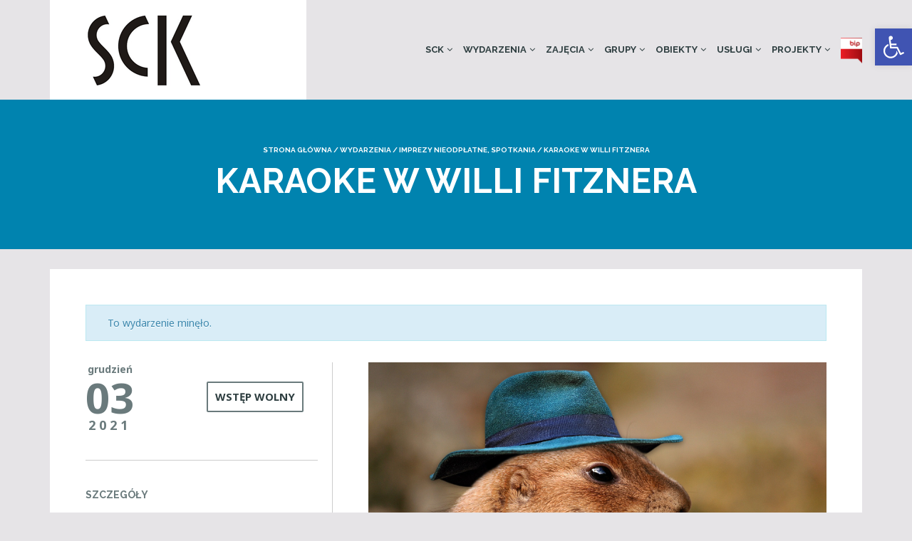

--- FILE ---
content_type: text/html; charset=UTF-8
request_url: https://www.siemck.pl/wydarzenie/karaoke-w-willi-fitznera-33/
body_size: 15504
content:
<!DOCTYPE html>
<!--[if lt IE 7]>
<html class="ie6 oldie" lang="pl-PL">
<![endif]-->
<!--[if IE 7]>
<html class="ie7 oldie" lang="pl-PL">
<![endif]-->
<!--[if IE 8]>
<html class="ie8 oldie" lang="pl-PL">
<![endif]-->
<!--[if !(IE 6) | !(IE 7) | !(IE 8)  ]><!-->
<html lang="pl-PL">
<!--<![endif]-->
	<head>
		<meta charset="UTF-8">
<title>Nadchodzące wydarzenia &#8211; Siemianowickie Centrum Kultury</title>
<meta name="viewport" content="width=device-width, initial-scale=1">
<meta name='robots' content='max-image-preview:large' />
<link rel='dns-prefetch' href='//analytics.sitewit.com' />
<link rel='dns-prefetch' href='//fonts.googleapis.com' />
<link rel='dns-prefetch' href='//s.w.org' />
<link rel="alternate" type="application/rss+xml" title="Siemianowickie Centrum Kultury &raquo; Kanał z wpisami" href="https://www.siemck.pl/feed/" />
<link rel="alternate" type="application/rss+xml" title="Siemianowickie Centrum Kultury &raquo; Kanał z komentarzami" href="https://www.siemck.pl/comments/feed/" />
<link rel="alternate" type="text/calendar" title="Siemianowickie Centrum Kultury &raquo; iCal Feed" href="https://www.siemck.pl/wydarzenia/?ical=1" />
<script type="text/javascript">
window._wpemojiSettings = {"baseUrl":"https:\/\/s.w.org\/images\/core\/emoji\/13.1.0\/72x72\/","ext":".png","svgUrl":"https:\/\/s.w.org\/images\/core\/emoji\/13.1.0\/svg\/","svgExt":".svg","source":{"concatemoji":"https:\/\/www.siemck.pl\/wp-includes\/js\/wp-emoji-release.min.js?ver=5.9.12"}};
/*! This file is auto-generated */
!function(e,a,t){var n,r,o,i=a.createElement("canvas"),p=i.getContext&&i.getContext("2d");function s(e,t){var a=String.fromCharCode;p.clearRect(0,0,i.width,i.height),p.fillText(a.apply(this,e),0,0);e=i.toDataURL();return p.clearRect(0,0,i.width,i.height),p.fillText(a.apply(this,t),0,0),e===i.toDataURL()}function c(e){var t=a.createElement("script");t.src=e,t.defer=t.type="text/javascript",a.getElementsByTagName("head")[0].appendChild(t)}for(o=Array("flag","emoji"),t.supports={everything:!0,everythingExceptFlag:!0},r=0;r<o.length;r++)t.supports[o[r]]=function(e){if(!p||!p.fillText)return!1;switch(p.textBaseline="top",p.font="600 32px Arial",e){case"flag":return s([127987,65039,8205,9895,65039],[127987,65039,8203,9895,65039])?!1:!s([55356,56826,55356,56819],[55356,56826,8203,55356,56819])&&!s([55356,57332,56128,56423,56128,56418,56128,56421,56128,56430,56128,56423,56128,56447],[55356,57332,8203,56128,56423,8203,56128,56418,8203,56128,56421,8203,56128,56430,8203,56128,56423,8203,56128,56447]);case"emoji":return!s([10084,65039,8205,55357,56613],[10084,65039,8203,55357,56613])}return!1}(o[r]),t.supports.everything=t.supports.everything&&t.supports[o[r]],"flag"!==o[r]&&(t.supports.everythingExceptFlag=t.supports.everythingExceptFlag&&t.supports[o[r]]);t.supports.everythingExceptFlag=t.supports.everythingExceptFlag&&!t.supports.flag,t.DOMReady=!1,t.readyCallback=function(){t.DOMReady=!0},t.supports.everything||(n=function(){t.readyCallback()},a.addEventListener?(a.addEventListener("DOMContentLoaded",n,!1),e.addEventListener("load",n,!1)):(e.attachEvent("onload",n),a.attachEvent("onreadystatechange",function(){"complete"===a.readyState&&t.readyCallback()})),(n=t.source||{}).concatemoji?c(n.concatemoji):n.wpemoji&&n.twemoji&&(c(n.twemoji),c(n.wpemoji)))}(window,document,window._wpemojiSettings);
</script>
<style type="text/css">
img.wp-smiley,
img.emoji {
	display: inline !important;
	border: none !important;
	box-shadow: none !important;
	height: 1em !important;
	width: 1em !important;
	margin: 0 0.07em !important;
	vertical-align: -0.1em !important;
	background: none !important;
	padding: 0 !important;
}
</style>
	<link rel='stylesheet' id='validate-engine-css-css'  href='https://www.siemck.pl/wp-content/plugins/wysija-newsletters/css/validationEngine.jquery.css?ver=2.21' type='text/css' media='all' />
<link rel='stylesheet' id='tribe-accessibility-css-css'  href='https://www.siemck.pl/wp-content/plugins/the-events-calendar/common/src/resources/css/accessibility.min.css?ver=4.7.21' type='text/css' media='all' />
<link rel='stylesheet' id='tribe-events-full-calendar-style-css'  href='https://www.siemck.pl/wp-content/plugins/the-events-calendar/src/resources/css/tribe-events-full.min.css?ver=4.6.24.1' type='text/css' media='all' />
<link rel='stylesheet' id='tribe-events-custom-jquery-styles-css'  href='https://www.siemck.pl/wp-content/plugins/the-events-calendar/vendor/jquery/smoothness/jquery-ui-1.8.23.custom.css?ver=4.6.24.1' type='text/css' media='all' />
<link rel='stylesheet' id='tribe-events-bootstrap-datepicker-css-css'  href='https://www.siemck.pl/wp-content/plugins/the-events-calendar/vendor/bootstrap-datepicker/css/bootstrap-datepicker.standalone.min.css?ver=4.6.24.1' type='text/css' media='all' />
<link rel='stylesheet' id='tribe-events-calendar-style-css'  href='https://www.siemck.pl/wp-content/plugins/the-events-calendar/src/resources/css/tribe-events-theme.min.css?ver=4.6.24.1' type='text/css' media='all' />
<link rel='stylesheet' id='tribe-events-calendar-full-mobile-style-css'  href='https://www.siemck.pl/wp-content/plugins/the-events-calendar/src/resources/css/tribe-events-full-mobile.min.css?ver=4.6.24.1' type='text/css' media='only screen and (max-width: 768px)' />
<link rel='stylesheet' id='tribe-events-calendar-mobile-style-css'  href='https://www.siemck.pl/wp-content/plugins/the-events-calendar/src/resources/css/tribe-events-theme-mobile.min.css?ver=4.6.24.1' type='text/css' media='only screen and (max-width: 768px)' />
<link rel='stylesheet' id='wp-block-library-css'  href='https://www.siemck.pl/wp-includes/css/dist/block-library/style.min.css?ver=5.9.12' type='text/css' media='all' />
<style id='global-styles-inline-css' type='text/css'>
body{--wp--preset--color--black: #000000;--wp--preset--color--cyan-bluish-gray: #abb8c3;--wp--preset--color--white: #ffffff;--wp--preset--color--pale-pink: #f78da7;--wp--preset--color--vivid-red: #cf2e2e;--wp--preset--color--luminous-vivid-orange: #ff6900;--wp--preset--color--luminous-vivid-amber: #fcb900;--wp--preset--color--light-green-cyan: #7bdcb5;--wp--preset--color--vivid-green-cyan: #00d084;--wp--preset--color--pale-cyan-blue: #8ed1fc;--wp--preset--color--vivid-cyan-blue: #0693e3;--wp--preset--color--vivid-purple: #9b51e0;--wp--preset--gradient--vivid-cyan-blue-to-vivid-purple: linear-gradient(135deg,rgba(6,147,227,1) 0%,rgb(155,81,224) 100%);--wp--preset--gradient--light-green-cyan-to-vivid-green-cyan: linear-gradient(135deg,rgb(122,220,180) 0%,rgb(0,208,130) 100%);--wp--preset--gradient--luminous-vivid-amber-to-luminous-vivid-orange: linear-gradient(135deg,rgba(252,185,0,1) 0%,rgba(255,105,0,1) 100%);--wp--preset--gradient--luminous-vivid-orange-to-vivid-red: linear-gradient(135deg,rgba(255,105,0,1) 0%,rgb(207,46,46) 100%);--wp--preset--gradient--very-light-gray-to-cyan-bluish-gray: linear-gradient(135deg,rgb(238,238,238) 0%,rgb(169,184,195) 100%);--wp--preset--gradient--cool-to-warm-spectrum: linear-gradient(135deg,rgb(74,234,220) 0%,rgb(151,120,209) 20%,rgb(207,42,186) 40%,rgb(238,44,130) 60%,rgb(251,105,98) 80%,rgb(254,248,76) 100%);--wp--preset--gradient--blush-light-purple: linear-gradient(135deg,rgb(255,206,236) 0%,rgb(152,150,240) 100%);--wp--preset--gradient--blush-bordeaux: linear-gradient(135deg,rgb(254,205,165) 0%,rgb(254,45,45) 50%,rgb(107,0,62) 100%);--wp--preset--gradient--luminous-dusk: linear-gradient(135deg,rgb(255,203,112) 0%,rgb(199,81,192) 50%,rgb(65,88,208) 100%);--wp--preset--gradient--pale-ocean: linear-gradient(135deg,rgb(255,245,203) 0%,rgb(182,227,212) 50%,rgb(51,167,181) 100%);--wp--preset--gradient--electric-grass: linear-gradient(135deg,rgb(202,248,128) 0%,rgb(113,206,126) 100%);--wp--preset--gradient--midnight: linear-gradient(135deg,rgb(2,3,129) 0%,rgb(40,116,252) 100%);--wp--preset--duotone--dark-grayscale: url('#wp-duotone-dark-grayscale');--wp--preset--duotone--grayscale: url('#wp-duotone-grayscale');--wp--preset--duotone--purple-yellow: url('#wp-duotone-purple-yellow');--wp--preset--duotone--blue-red: url('#wp-duotone-blue-red');--wp--preset--duotone--midnight: url('#wp-duotone-midnight');--wp--preset--duotone--magenta-yellow: url('#wp-duotone-magenta-yellow');--wp--preset--duotone--purple-green: url('#wp-duotone-purple-green');--wp--preset--duotone--blue-orange: url('#wp-duotone-blue-orange');--wp--preset--font-size--small: 13px;--wp--preset--font-size--medium: 20px;--wp--preset--font-size--large: 36px;--wp--preset--font-size--x-large: 42px;}.has-black-color{color: var(--wp--preset--color--black) !important;}.has-cyan-bluish-gray-color{color: var(--wp--preset--color--cyan-bluish-gray) !important;}.has-white-color{color: var(--wp--preset--color--white) !important;}.has-pale-pink-color{color: var(--wp--preset--color--pale-pink) !important;}.has-vivid-red-color{color: var(--wp--preset--color--vivid-red) !important;}.has-luminous-vivid-orange-color{color: var(--wp--preset--color--luminous-vivid-orange) !important;}.has-luminous-vivid-amber-color{color: var(--wp--preset--color--luminous-vivid-amber) !important;}.has-light-green-cyan-color{color: var(--wp--preset--color--light-green-cyan) !important;}.has-vivid-green-cyan-color{color: var(--wp--preset--color--vivid-green-cyan) !important;}.has-pale-cyan-blue-color{color: var(--wp--preset--color--pale-cyan-blue) !important;}.has-vivid-cyan-blue-color{color: var(--wp--preset--color--vivid-cyan-blue) !important;}.has-vivid-purple-color{color: var(--wp--preset--color--vivid-purple) !important;}.has-black-background-color{background-color: var(--wp--preset--color--black) !important;}.has-cyan-bluish-gray-background-color{background-color: var(--wp--preset--color--cyan-bluish-gray) !important;}.has-white-background-color{background-color: var(--wp--preset--color--white) !important;}.has-pale-pink-background-color{background-color: var(--wp--preset--color--pale-pink) !important;}.has-vivid-red-background-color{background-color: var(--wp--preset--color--vivid-red) !important;}.has-luminous-vivid-orange-background-color{background-color: var(--wp--preset--color--luminous-vivid-orange) !important;}.has-luminous-vivid-amber-background-color{background-color: var(--wp--preset--color--luminous-vivid-amber) !important;}.has-light-green-cyan-background-color{background-color: var(--wp--preset--color--light-green-cyan) !important;}.has-vivid-green-cyan-background-color{background-color: var(--wp--preset--color--vivid-green-cyan) !important;}.has-pale-cyan-blue-background-color{background-color: var(--wp--preset--color--pale-cyan-blue) !important;}.has-vivid-cyan-blue-background-color{background-color: var(--wp--preset--color--vivid-cyan-blue) !important;}.has-vivid-purple-background-color{background-color: var(--wp--preset--color--vivid-purple) !important;}.has-black-border-color{border-color: var(--wp--preset--color--black) !important;}.has-cyan-bluish-gray-border-color{border-color: var(--wp--preset--color--cyan-bluish-gray) !important;}.has-white-border-color{border-color: var(--wp--preset--color--white) !important;}.has-pale-pink-border-color{border-color: var(--wp--preset--color--pale-pink) !important;}.has-vivid-red-border-color{border-color: var(--wp--preset--color--vivid-red) !important;}.has-luminous-vivid-orange-border-color{border-color: var(--wp--preset--color--luminous-vivid-orange) !important;}.has-luminous-vivid-amber-border-color{border-color: var(--wp--preset--color--luminous-vivid-amber) !important;}.has-light-green-cyan-border-color{border-color: var(--wp--preset--color--light-green-cyan) !important;}.has-vivid-green-cyan-border-color{border-color: var(--wp--preset--color--vivid-green-cyan) !important;}.has-pale-cyan-blue-border-color{border-color: var(--wp--preset--color--pale-cyan-blue) !important;}.has-vivid-cyan-blue-border-color{border-color: var(--wp--preset--color--vivid-cyan-blue) !important;}.has-vivid-purple-border-color{border-color: var(--wp--preset--color--vivid-purple) !important;}.has-vivid-cyan-blue-to-vivid-purple-gradient-background{background: var(--wp--preset--gradient--vivid-cyan-blue-to-vivid-purple) !important;}.has-light-green-cyan-to-vivid-green-cyan-gradient-background{background: var(--wp--preset--gradient--light-green-cyan-to-vivid-green-cyan) !important;}.has-luminous-vivid-amber-to-luminous-vivid-orange-gradient-background{background: var(--wp--preset--gradient--luminous-vivid-amber-to-luminous-vivid-orange) !important;}.has-luminous-vivid-orange-to-vivid-red-gradient-background{background: var(--wp--preset--gradient--luminous-vivid-orange-to-vivid-red) !important;}.has-very-light-gray-to-cyan-bluish-gray-gradient-background{background: var(--wp--preset--gradient--very-light-gray-to-cyan-bluish-gray) !important;}.has-cool-to-warm-spectrum-gradient-background{background: var(--wp--preset--gradient--cool-to-warm-spectrum) !important;}.has-blush-light-purple-gradient-background{background: var(--wp--preset--gradient--blush-light-purple) !important;}.has-blush-bordeaux-gradient-background{background: var(--wp--preset--gradient--blush-bordeaux) !important;}.has-luminous-dusk-gradient-background{background: var(--wp--preset--gradient--luminous-dusk) !important;}.has-pale-ocean-gradient-background{background: var(--wp--preset--gradient--pale-ocean) !important;}.has-electric-grass-gradient-background{background: var(--wp--preset--gradient--electric-grass) !important;}.has-midnight-gradient-background{background: var(--wp--preset--gradient--midnight) !important;}.has-small-font-size{font-size: var(--wp--preset--font-size--small) !important;}.has-medium-font-size{font-size: var(--wp--preset--font-size--medium) !important;}.has-large-font-size{font-size: var(--wp--preset--font-size--large) !important;}.has-x-large-font-size{font-size: var(--wp--preset--font-size--x-large) !important;}
</style>
<link rel='stylesheet' id='menu-image-css'  href='https://www.siemck.pl/wp-content/plugins/menu-image/includes/css/menu-image.css?ver=3.11' type='text/css' media='all' />
<link rel='stylesheet' id='dashicons-css'  href='https://www.siemck.pl/wp-includes/css/dashicons.min.css?ver=5.9.12' type='text/css' media='all' />
<link rel='stylesheet' id='googlefonts-css'  href='https://fonts.googleapis.com/css?family=Noto+Sans%3A400%2C700%7CRaleway%3A400%2C700&#038;ver=5.9.12' type='text/css' media='all' />
<link rel='stylesheet' id='pojo-a11y-css'  href='https://www.siemck.pl/wp-content/plugins/pojo-accessibility/assets/css/style.min.css?ver=1.0.0' type='text/css' media='all' />
<link rel='stylesheet' id='style-vendors-css'  href='https://www.siemck.pl/wp-content/themes/parent/style-vendors.css?ver=1.13.0' type='text/css' media='all' />
<link rel='stylesheet' id='style-parent-css'  href='https://www.siemck.pl/wp-content/themes/parent/style.css?ver=1.13.0' type='text/css' media='all' />
<link rel='stylesheet' id='style-theme-css'  href='https://www.siemck.pl/wp-content/themes/child/style.css?ver=1.13.0' type='text/css' media='all' />
<style id='style-theme-inline-css' type='text/css'>
body,.tribe-events-list .event-list-wrapper-bottom .wraper-bottom-left h2.tribe-events-list-event-title,.home-upcoming-events .upcoming-event-title,.home-recent-posts .recent-post-title,.home-featured-event .featured-event-title h2{font-family:"Noto Sans";}h1,h2,h3,h4,h5,.header-menu.sf-menu li a,.page-title .breadcrumb{font-family:"Raleway";}#footer-block, #footer-block #footer-menu #secondary-menu ul.footer-menu li a, #footer-block #footer-menu ul#social-icon li a, #footer-block .footer-credit p a { color: #ffffff; }#footer-block #footer-menu #secondary-menu ul.footer-menu li a:hover { color: #ffffff; }.page-template-page_home_event-php .home-upcoming-events { background-color: #d0cfd1; }
</style>
<script type='text/javascript' src='https://www.siemck.pl/wp-includes/js/jquery/jquery.min.js?ver=3.6.0' id='jquery-core-js'></script>
<script type='text/javascript' src='https://www.siemck.pl/wp-includes/js/jquery/jquery-migrate.min.js?ver=3.3.2' id='jquery-migrate-js'></script>
<script type='text/javascript' src='https://www.siemck.pl/wp-content/plugins/the-events-calendar/vendor/php-date-formatter/js/php-date-formatter.min.js?ver=4.6.24.1' id='tribe-events-php-date-formatter-js'></script>
<script type='text/javascript' src='https://www.siemck.pl/wp-content/plugins/the-events-calendar/common/vendor/momentjs/moment.min.js?ver=4.7.21' id='tribe-moment-js'></script>
<script type='text/javascript' id='tribe-events-dynamic-js-extra'>
/* <![CDATA[ */
var tribe_dynamic_help_text = {"date_with_year":"j F Y","date_no_year":"j F (D.)","datepicker_format":"Y-m-d","datepicker_format_index":"0","days":["niedziela","poniedzia\u0142ek","wtorek","\u015broda","czwartek","pi\u0105tek","sobota"],"daysShort":["niedz.","pon.","wt.","\u015br.","czw.","pt.","sob."],"months":["stycze\u0144","luty","marzec","kwiecie\u0144","maj","czerwiec","lipiec","sierpie\u0144","wrzesie\u0144","pa\u017adziernik","listopad","grudzie\u0144"],"monthsShort":["Jan","Feb","Mar","Apr","maj","Jun","Jul","Aug","Sep","Oct","Nov","Dec"],"msgs":"[\"This event is from %%starttime%% to %%endtime%% on %%startdatewithyear%%.\",\"This event is at %%starttime%% on %%startdatewithyear%%.\",\"This event is all day on %%startdatewithyear%%.\",\"This event starts at %%starttime%% on %%startdatenoyear%% and ends at %%endtime%% on %%enddatewithyear%%\",\"This event starts at %%starttime%% on %%startdatenoyear%% and ends on %%enddatewithyear%%\",\"This event is all day starting on %%startdatenoyear%% and ending on %%enddatewithyear%%.\"]"};
/* ]]> */
</script>
<script type='text/javascript' src='https://www.siemck.pl/wp-content/plugins/the-events-calendar/src/resources/js/events-dynamic.min.js?ver=4.6.24.1' id='tribe-events-dynamic-js'></script>
<script type='text/javascript' src='https://www.siemck.pl/wp-content/plugins/the-events-calendar/vendor/bootstrap-datepicker/js/bootstrap-datepicker.min.js?ver=4.6.24.1' id='tribe-events-bootstrap-datepicker-js'></script>
<script type='text/javascript' src='https://www.siemck.pl/wp-content/plugins/the-events-calendar/vendor/jquery-resize/jquery.ba-resize.min.js?ver=4.6.24.1' id='tribe-events-jquery-resize-js'></script>
<script type='text/javascript' src='https://www.siemck.pl/wp-content/plugins/the-events-calendar/vendor/jquery-placeholder/jquery.placeholder.min.js?ver=4.6.24.1' id='jquery-placeholder-js'></script>
<script type='text/javascript' id='tribe-events-calendar-script-js-extra'>
/* <![CDATA[ */
var tribe_js_config = {"permalink_settings":"\/%postname%\/","events_post_type":"tribe_events","events_base":"https:\/\/www.siemck.pl\/wydarzenia\/","debug":""};
/* ]]> */
</script>
<script type='text/javascript' src='https://www.siemck.pl/wp-content/plugins/the-events-calendar/src/resources/js/tribe-events.min.js?ver=4.6.24.1' id='tribe-events-calendar-script-js'></script>
<script type='text/javascript' src='https://www.siemck.pl/wp-content/plugins/the-events-calendar/src/resources/js/tribe-events-bar.min.js?ver=4.6.24.1' id='tribe-events-bar-js'></script>
<link rel="https://api.w.org/" href="https://www.siemck.pl/wp-json/" /><link rel="EditURI" type="application/rsd+xml" title="RSD" href="https://www.siemck.pl/xmlrpc.php?rsd" />
<link rel="wlwmanifest" type="application/wlwmanifest+xml" href="https://www.siemck.pl/wp-includes/wlwmanifest.xml" /> 
<meta name="generator" content="WordPress 5.9.12" />
<link rel="canonical" href="https://www.siemck.pl/wydarzenie/karaoke-w-willi-fitznera-33/" />
<link rel='shortlink' href='https://www.siemck.pl/?p=18715' />
<link rel="alternate" type="application/json+oembed" href="https://www.siemck.pl/wp-json/oembed/1.0/embed?url=https%3A%2F%2Fwww.siemck.pl%2Fwydarzenie%2Fkaraoke-w-willi-fitznera-33%2F" />
<link rel="alternate" type="text/xml+oembed" href="https://www.siemck.pl/wp-json/oembed/1.0/embed?url=https%3A%2F%2Fwww.siemck.pl%2Fwydarzenie%2Fkaraoke-w-willi-fitznera-33%2F&#038;format=xml" />
<meta name="tec-api-version" content="v1"><meta name="tec-api-origin" content="https://www.siemck.pl"><link rel="https://theeventscalendar.com/" href="https://www.siemck.pl/wp-json/tribe/events/v1/events/18715" /><meta name="generator" content="Powered by Visual Composer - drag and drop page builder for WordPress."/>
<!--[if lte IE 9]><link rel="stylesheet" type="text/css" href="https://www.siemck.pl/wp-content/plugins/js_composer/assets/css/vc_lte_ie9.min.css" media="screen"><![endif]--><style type="text/css">
#pojo-a11y-toolbar .pojo-a11y-toolbar-toggle a{ background-color: #4054b2;	color: #ffffff;}
#pojo-a11y-toolbar .pojo-a11y-toolbar-overlay, #pojo-a11y-toolbar .pojo-a11y-toolbar-overlay ul.pojo-a11y-toolbar-items.pojo-a11y-links{ border-color: #4054b2;}
body.pojo-a11y-focusable a:focus{ outline-style: initial !important;	outline-width: 1px !important;	outline-color: #FF0000 !important;}
#pojo-a11y-toolbar{ top: 40px !important;}
#pojo-a11y-toolbar .pojo-a11y-toolbar-overlay{ background-color: #ffffff;}
#pojo-a11y-toolbar .pojo-a11y-toolbar-overlay ul.pojo-a11y-toolbar-items li.pojo-a11y-toolbar-item a, #pojo-a11y-toolbar .pojo-a11y-toolbar-overlay p.pojo-a11y-toolbar-title{ color: #333333;}
#pojo-a11y-toolbar .pojo-a11y-toolbar-overlay ul.pojo-a11y-toolbar-items li.pojo-a11y-toolbar-item a.active{ background-color: #4054b2;	color: #ffffff;}
@media (max-width: 767px) { #pojo-a11y-toolbar { top: 140px !important; } }</style><script type="application/ld+json">
[{"@context":"http://schema.org","@type":"Event","name":"Karaoke w Willi Fitznera","description":"&lt;p&gt;\u015apiewa\u0107 ka\u017cdy mo\u017ce! Zapraszamy 19 listopada o godz. 20:00 do SCK \u2013 Willi Fitznera na jedno z cyklu spotka\u0144 dla mi\u0142o\u015bnik\u00f3w muzyki i \u015bpiewu. Tylko u nas spr\u00f3bujesz swoich umiej\u0119tno\u015bci wokalnych w mi\u0142ej, przyjaznej atmosferze. Wst\u0119p wolny.&lt;/p&gt;\\n","image":"https://www.siemck.pl/wp-content/uploads/prairie-dog-ge23219b65_1920-1.jpg","url":"https://www.siemck.pl/wydarzenie/karaoke-w-willi-fitznera-33/","startDate":"2021-12-03T20:00:00+01:00","endDate":"2021-12-03T20:00:00+01:00","location":{"@type":"Place","name":"SCK Willa Fitznera","description":"","image":"https://www.siemck.pl/wp-content/uploads/wf9-1.jpg","url":"","address":{"@type":"PostalAddress","streetAddress":"ul. Fitzner\u00f3w 3","addressLocality":"Siemianowice \u015al\u0105skie","postalCode":"41-100"},"telephone":"(32) 763 2730","sameAs":""},"organizer":{"@type":"Person","name":"Siemianowickie Centrum Kultury","description":"","url":"","telephone":"32 228 72 80","email":"s&#101;k&#114;e&#116;a&#114;&#105;at&#64;sie&#109;ck&#46;&#112;&#108;","sameAs":"https://www.siemck.pl"}}]
</script><link rel="icon" href="https://www.siemck.pl/wp-content/uploads/cropped-icon-32x32.png" sizes="32x32" />
<link rel="icon" href="https://www.siemck.pl/wp-content/uploads/cropped-icon-192x192.png" sizes="192x192" />
<link rel="apple-touch-icon" href="https://www.siemck.pl/wp-content/uploads/cropped-icon-180x180.png" />
<meta name="msapplication-TileImage" content="https://www.siemck.pl/wp-content/uploads/cropped-icon-270x270.png" />
		<style type="text/css" id="wp-custom-css">
			/*
Tutaj możesz dodać własny CSS.

Naciśnij ikonkę pomocy, żeby dowiedzieć się więcej.
*/		</style>
		<noscript><style type="text/css"> .wpb_animate_when_almost_visible { opacity: 1; }</style></noscript>	</head>
	<body data-rsssl=1 class="tribe_events-template-default single single-tribe_events postid-18715 tribe-no-js tribe-filter-live ltr sticky-header-yes wpb-js-composer js-comp-ver-5.0.1 vc_responsive events-single tribe-events-style-full tribe-events-style-theme tribe-theme-parent-parent tribe-theme-child-child tribe-events-page-template">
		<div id="site-container" class="site-container sb-site-container">
					<div id="header-block" class="site-header">
	<div class="container">
		<div class="row">
			<div class="col-sm-6 col-md-5 col-lg-4">
				<div class="site-branding">
					<a href="https://www.siemck.pl">
													<div class="site-logo-image">
								<img src="https://siemck.pl/wp-content/uploads/sck-logo-left.png" alt="Siemianowickie Centrum Kultury">
							</div>
											</a>
				</div>
			</div>
							<div class="col-sm-6 col-md-7 col-lg-8 site-navigation">
	                <div id="primary-menu" class="primary-menu"><ul id="header-menu" class="header-menu sf-menu"><li id="menu-item-3131" class="menu-item menu-item-type-custom menu-item-object-custom menu-item-has-children menu-item-3131"><a href="#">SCK</a>
<ul class="sub-menu">
	<li id="menu-item-15356" class="menu-item menu-item-type-post_type menu-item-object-page menu-item-15356"><a href="https://www.siemck.pl/deklaracja-dostepnosci/">Deklaracja dostępności</a></li>
	<li id="menu-item-3133" class="menu-item menu-item-type-post_type menu-item-object-page menu-item-3133"><a href="https://www.siemck.pl/o-nas/">O nas</a></li>
	<li id="menu-item-4834" class="menu-item menu-item-type-post_type menu-item-object-page menu-item-4834"><a href="https://www.siemck.pl/kontakt/">Kontakt</a></li>
	<li id="menu-item-8487" class="menu-item menu-item-type-post_type menu-item-object-page menu-item-8487"><a href="https://www.siemck.pl/rodo/">RODO</a></li>
</ul>
</li>
<li id="menu-item-3198" class="menu-item menu-item-type-custom menu-item-object-custom menu-item-has-children menu-item-3198"><a href="#">Wydarzenia</a>
<ul class="sub-menu">
	<li id="menu-item-3182" class="menu-item menu-item-type-custom menu-item-object-custom menu-item-3182"><a href="/wydarzenia/lista/">Lista wszystkich</a></li>
	<li id="menu-item-7207" class="menu-item menu-item-type-custom menu-item-object-custom menu-item-7207"><a href="/wydarzenia/miesiac/">W wybranym miesiącu</a></li>
	<li id="menu-item-3186" class="menu-item menu-item-type-post_type menu-item-object-page menu-item-3186"><a href="https://www.siemck.pl/wydarzenia-wedlug-obiektow/">Według obiektów</a></li>
	<li id="menu-item-14670" class="menu-item menu-item-type-post_type menu-item-object-page menu-item-14670"><a href="https://www.siemck.pl/archiwum/">Archiwum</a></li>
</ul>
</li>
<li id="menu-item-24033" class="menu-item menu-item-type-custom menu-item-object-custom menu-item-has-children menu-item-24033"><a href="#">Zajęcia</a>
<ul class="sub-menu">
	<li id="menu-item-24034" class="menu-item menu-item-type-post_type menu-item-object-page menu-item-24034"><a href="https://www.siemck.pl/zajecia-2/">Aktualności</a></li>
	<li id="menu-item-24053" class="menu-item menu-item-type-post_type menu-item-object-page menu-item-24053"><a href="https://www.siemck.pl/zajecia-sck-bytkow/">Zajęcia SCK – Bytków</a></li>
	<li id="menu-item-24052" class="menu-item menu-item-type-post_type menu-item-object-page menu-item-24052"><a href="https://www.siemck.pl/zajecia-sck-zameczek/">Zajęcia SCK – Zameczek</a></li>
	<li id="menu-item-29083" class="menu-item menu-item-type-post_type menu-item-object-page menu-item-29083"><a href="https://www.siemck.pl/zajecia-sck-park-tradycji/">Zajęcia SCK – Park Tradycji</a></li>
	<li id="menu-item-10739" class="menu-item menu-item-type-custom menu-item-object-custom menu-item-has-children menu-item-10739"><a href="#">Pracownia H2O</a>
	<ul class="sub-menu">
		<li id="menu-item-10742" class="menu-item menu-item-type-post_type menu-item-object-page menu-item-10742"><a href="https://www.siemck.pl/o-pracowni-kontakt/">O pracowni / kontakt</a></li>
		<li id="menu-item-10751" class="menu-item menu-item-type-post_type menu-item-object-page menu-item-10751"><a href="https://www.siemck.pl/przedszkola-i-szkoly/">Przedszkola i Szkoły</a></li>
		<li id="menu-item-10752" class="menu-item menu-item-type-post_type menu-item-object-page menu-item-10752"><a href="https://www.siemck.pl/zajecia-popoludniowe/">Zajęcia indywidualne</a></li>
		<li id="menu-item-10753" class="menu-item menu-item-type-post_type menu-item-object-page menu-item-10753"><a href="https://www.siemck.pl/organizacja-urodzin/">Organizacja urodzin</a></li>
		<li id="menu-item-10754" class="menu-item menu-item-type-post_type menu-item-object-page menu-item-10754"><a href="https://www.siemck.pl/kup-bilet/">Kup bilet</a></li>
	</ul>
</li>
	<li id="menu-item-24035" class="menu-item menu-item-type-post_type menu-item-object-page menu-item-24035"><a href="https://www.siemck.pl/okienko/">Pracownia plastyczna Okienko</a></li>
	<li id="menu-item-24036" class="menu-item menu-item-type-post_type menu-item-object-page menu-item-24036"><a href="https://www.siemck.pl/nawinklu/">Pracownia plastyczna Na winklu</a></li>
	<li id="menu-item-24037" class="menu-item menu-item-type-post_type menu-item-object-page menu-item-24037"><a href="https://www.siemck.pl/ceramika/">Pracownia ceramiczna</a></li>
</ul>
</li>
<li id="menu-item-24038" class="menu-item menu-item-type-custom menu-item-object-custom menu-item-has-children menu-item-24038"><a href="#">Grupy</a>
<ul class="sub-menu">
	<li id="menu-item-24039" class="menu-item menu-item-type-post_type menu-item-object-page menu-item-24039"><a href="https://www.siemck.pl/zpit/">ZPiT Siemianowice</a></li>
	<li id="menu-item-24040" class="menu-item menu-item-type-post_type menu-item-object-page menu-item-24040"><a href="https://www.siemck.pl/domino/">Teatr Domino</a></li>
	<li id="menu-item-24062" class="menu-item menu-item-type-post_type menu-item-object-page menu-item-24062"><a href="https://www.siemck.pl/grupa-plastyczna-laura/">Grupa plastyczna Laura</a></li>
	<li id="menu-item-24061" class="menu-item menu-item-type-post_type menu-item-object-page menu-item-24061"><a href="https://www.siemck.pl/chor-wesola-jesien/">Chór Wesoła Jesień</a></li>
	<li id="menu-item-24060" class="menu-item menu-item-type-post_type menu-item-object-page menu-item-24060"><a href="https://www.siemck.pl/grupa-teatralna-srubki/">Grupa teatralna Śrubki</a></li>
</ul>
</li>
<li id="menu-item-3136" class="menu-item menu-item-type-custom menu-item-object-custom menu-item-has-children menu-item-3136"><a href="#">Obiekty</a>
<ul class="sub-menu">
	<li id="menu-item-3137" class="menu-item menu-item-type-post_type menu-item-object-page menu-item-3137"><a href="https://www.siemck.pl/bytkow/">SCK – Bytków</a></li>
	<li id="menu-item-3141" class="menu-item menu-item-type-post_type menu-item-object-page menu-item-has-children menu-item-3141"><a href="https://www.siemck.pl/park-tradycji/">SCK – Park Tradycji</a>
	<ul class="sub-menu">
		<li id="menu-item-21759" class="menu-item menu-item-type-post_type menu-item-object-page menu-item-21759"><a href="https://www.siemck.pl/park-tradycji-en/">English version</a></li>
		<li id="menu-item-21762" class="menu-item menu-item-type-post_type menu-item-object-page menu-item-21762"><a href="https://www.siemck.pl/park-tradycji-de/">Deutsche version</a></li>
	</ul>
</li>
	<li id="menu-item-3145" class="menu-item menu-item-type-post_type menu-item-object-page menu-item-3145"><a href="https://www.siemck.pl/willa-fitznera/">SCK – Willa Fitznera</a></li>
	<li id="menu-item-3144" class="menu-item menu-item-type-post_type menu-item-object-page menu-item-3144"><a href="https://www.siemck.pl/zameczek/">SCK – Zameczek</a></li>
	<li id="menu-item-3146" class="menu-item menu-item-type-post_type menu-item-object-page menu-item-3146"><a href="https://www.siemck.pl/jarzebina/">SCK – Jarzębina</a></li>
	<li id="menu-item-3147" class="menu-item menu-item-type-post_type menu-item-object-page menu-item-3147"><a href="https://www.siemck.pl/amfiteatr/">SCK – Amfiteatr</a></li>
	<li id="menu-item-3148" class="menu-item menu-item-type-post_type menu-item-object-page menu-item-3148"><a href="https://www.siemck.pl/plenery/">SCK – Plenery</a></li>
</ul>
</li>
<li id="menu-item-3172" class="menu-item menu-item-type-custom menu-item-object-custom menu-item-has-children menu-item-3172"><a href="#">Usługi</a>
<ul class="sub-menu">
	<li id="menu-item-3173" class="menu-item menu-item-type-post_type menu-item-object-page menu-item-3173"><a href="https://www.siemck.pl/wynajem-obiektow/">Wynajem obiektów</a></li>
	<li id="menu-item-3175" class="menu-item menu-item-type-post_type menu-item-object-page menu-item-3175"><a href="https://www.siemck.pl/organizacja-eventow/">Organizacja eventów</a></li>
	<li id="menu-item-5416" class="menu-item menu-item-type-post_type menu-item-object-page menu-item-5416"><a href="https://www.siemck.pl/uslugi-reklamowe/">Usługi reklamowe</a></li>
</ul>
</li>
<li id="menu-item-24041" class="menu-item menu-item-type-custom menu-item-object-custom menu-item-has-children menu-item-24041"><a href="#">Projekty</a>
<ul class="sub-menu">
	<li id="menu-item-24042" class="menu-item menu-item-type-post_type menu-item-object-page menu-item-24042"><a href="https://www.siemck.pl/wspolkultura/">Współkultura</a></li>
	<li id="menu-item-24148" class="menu-item menu-item-type-post_type menu-item-object-page menu-item-24148"><a href="https://www.siemck.pl/gdzie-jest-wojtek/">Gdzie jest Wojtek?</a></li>
	<li id="menu-item-24147" class="menu-item menu-item-type-post_type menu-item-object-page menu-item-24147"><a href="https://www.siemck.pl/kryptonim-rybak/">Kryptonim Rybak</a></li>
	<li id="menu-item-24146" class="menu-item menu-item-type-post_type menu-item-object-page menu-item-24146"><a href="https://www.siemck.pl/inspiracje/">Inspiracje</a></li>
</ul>
</li>
<li id="menu-item-25896" class="menu-item menu-item-type-custom menu-item-object-custom menu-item-25896"><a target="_blank" rel="noopener" href="https://siemck.bip.gov.pl/" class="menu-image-title-hide menu-image-not-hovered"><span class="menu-image-title-hide menu-image-title">BIP</span><img width="30" height="36" src="https://www.siemck.pl/wp-content/uploads/bipsck-30x36.png" class="menu-image menu-image-title-hide" alt="" loading="lazy" /></a></li>
<li class="menu-item menu-item-mininav"><a href="javascript:void(0)" class="sb-toggle-left"><i class="fa fa-navicon"></i><span class="mininav">Menu</span></a></li></ul></div>				</div>
            
		</div>
	</div>
</div>		
<section id="page-title" class="page-title">
	<div class="container">
		
		<div class="breadcrumb-trail breadcrumb breadcrumbs"><span class="trail-begin"><a href="https://www.siemck.pl" title="Siemianowickie Centrum Kultury">Strona główna</a></span>
			 <span class="sep">&#047;</span> <a href="https://www.siemck.pl/wydarzenia/" title="Wydarzenia">Wydarzenia</a>
			 <span class="sep">&#047;</span> <a href="https://www.siemck.pl/wydarzenia/kategoria/imprezy-nieodplatne/" rel="tag">Imprezy nieodpłatne</a>, <a href="https://www.siemck.pl/wydarzenia/kategoria/spotkania/" rel="tag">Spotkania</a>
			 <span class="sep">&#047;</span> <span class="trail-end">Karaoke w Willi Fitznera</span>
		</div>					<h1>Karaoke w Willi Fitznera</h1>
			</div>
</section>

<div id="tribe-events" class="tribe-no-js" data-live_ajax="1" data-datepicker_format="0" data-category="" data-featured=""><div class="tribe-events-before-html"></div><span class="tribe-events-ajax-loading"><img class="tribe-events-spinner-medium" src="https://www.siemck.pl/wp-content/plugins/the-events-calendar/src/resources/images/tribe-loading.gif" alt="Ładowanie Wydarzenia" /></span>

<div id="main-content">
	
	<div class="container">
		<div class="row">
			
			<div class="col-md-12">
				
				<div id="events-calendar-plugins">

<div id="tribe-events-content" class="tribe-events-single vevent hentry">

	<!-- Notices -->
	<div class="tribe-events-notices"><ul><li>To wydarzenie minęło.</li></ul></div>
	<div class="events-single-right col-sm-8 col-sm-push-4">

					<div id="post-18715" class="post-18715 tribe_events type-tribe_events status-publish has-post-thumbnail hentry tribe_events_cat-imprezy-nieodplatne tribe_events_cat-spotkania cat_imprezy-nieodplatne cat_spotkania">

				
				<!-- Event featured image, but exclude link -->
									<div class="tribe-events-event-image">
						<img width="960" height="640" src="https://www.siemck.pl/wp-content/uploads/prairie-dog-ge23219b65_1920-1.jpg" class="attachment-large size-large wp-post-image" alt="" srcset="https://www.siemck.pl/wp-content/uploads/prairie-dog-ge23219b65_1920-1.jpg 1920w, https://www.siemck.pl/wp-content/uploads/prairie-dog-ge23219b65_1920-1-400x267.jpg 400w, https://www.siemck.pl/wp-content/uploads/prairie-dog-ge23219b65_1920-1-768x512.jpg 768w, https://www.siemck.pl/wp-content/uploads/prairie-dog-ge23219b65_1920-1-600x400.jpg 600w" sizes="(max-width: 960px) 100vw, 960px" />					</div>
				
				<!-- Event content -->
								<div class="tribe-events-single-event-description tribe-events-content entry-content description">
					<p>Śpiewać każdy może!</p>
<p>Zapraszamy 19 listopada o godz. 20:00 do SCK – Willi Fitznera na jedno z cyklu spotkań dla miłośników muzyki i śpiewu. Tylko u nas spróbujesz swoich umiejętności wokalnych w miłej, przyjaznej atmosferze.</p>
<p>Wstęp wolny.</p>
				</div>
				<!-- .tribe-events-single-event-description -->
				<div class="tribe-events-cal-links"><a class="tribe-events-gcal tribe-events-button" href="https://www.google.com/calendar/event?action=TEMPLATE&#038;text=Karaoke+w+Willi+Fitznera&#038;dates=20211203T200000/20211203T200000&#038;details=%C5%9Apiewa%C4%87+ka%C5%BCdy+mo%C5%BCe%21+%0AZapraszamy+19+listopada+o+godz.+20%3A00+do+SCK+%E2%80%93+Willi+Fitznera+na+jedno+z+cyklu+spotka%C5%84+dla+mi%C5%82o%C5%9Bnik%C3%B3w+muzyki+i+%C5%9Bpiewu.+Tylko+u+nas+spr%C3%B3bujesz+swoich+umiej%C4%99tno%C5%9Bci+wokalnych+w+mi%C5%82ej%2C+przyjaznej+atmosferze.+%0AWst%C4%99p+wolny.+%0A&#038;location=SCK+Willa+Fitznera%2C+ul.+Fitzner%C3%B3w+3%2C+Siemianowice+%C5%9Al%C4%85skie%2C+41-100&#038;trp=false&#038;sprop=website:https://www.siemck.pl&#038;ctz=Europe%2FWarsaw" title="Dodaj do kalendarza Google">+ Kalendarz Google</a><a class="tribe-events-ical tribe-events-button" href="https://www.siemck.pl/wydarzenie/karaoke-w-willi-fitznera-33/?ical=1" title="Pobierz plik .ics" >+ Eksportuj iCal</a></div><!-- .tribe-events-cal-links -->
			</div> <!-- #post-x -->
		
	</div>

	<div class="events-single-left col-sm-4 col-sm-pull-8">
			
		<div class="tribe-events-cta clearfix">
	<div class="tribe-events-cta-date">
		<span class="mm">grudzień</span>
		<span class="dd">03</span>
		<span class="yy">2021</span>
	</div>
			<div class="tribe-events-cta-btn">
			<a class="btn" href="#"  >
				wstęp wolny			</a>
		</div>
	</div>

		<!-- Event meta -->
		
		
		
<div class="tribe-events-meta-group tribe-events-meta-group-details clearfix">
	<h3 class="tribe-events-single-section-title"> Szczegóły </h3>
	<table>

		
		<tr>
			<th> Data: </th>
			<td>
				<abbr class="tribe-events-abbr updated published dtstart" title="2021-12-03">3 grudnia 2021</abbr>			</td>
		</tr>

		<tr>
			<th> Godzina: </th>
			<td>
									<abbr class="tribe-events-abbr updated published dtstart" title="2021-12-03">20:00</abbr>							</td>
		</tr>

		
		
		
		<tr><th>Kategoria:</th> <td class="tribe-events-event-categories"><a href="https://www.siemck.pl/wydarzenia/kategoria/imprezy-nieodplatne/" rel="tag">Imprezy nieodpłatne</a>, <a href="https://www.siemck.pl/wydarzenia/kategoria/spotkania/" rel="tag">Spotkania</a></td></tr>
		
		
		
			</table>
</div>
		
		
<div class="tribe-events-meta-group tribe-events-meta-group-venue clearfix">
	<h3 class="tribe-events-single-section-title"> Miejsce </h3>
	<div class="meta-inner">
		
		<p class="author fn org">
							SCK Willa Fitznera 
					</p>

					<address class="tribe-events-address">
				<span class="tribe-address">

<span class="tribe-street-address">ul. Fitznerów 3</span>
	
		<br>
		<span class="tribe-locality">Siemianowice Śląskie</span><span class="tribe-delimiter">,</span>


	<span class="tribe-postal-code">41-100</span>


</span>

									<p class="location">
						<a class="tribe-events-gmap" href="https://maps.google.com/maps?f=q&#038;source=s_q&#038;hl=en&#038;geocode=&#038;q=ul.+Fitzner%C3%B3w+3+Siemianowice+%C5%9Al%C4%85skie+41-100" title="Kliknij, aby zobaczyć mapę Google" target="_blank">+ Google Map</a>					</p>
							</address>
		
					<p class="label"> Telefon: </p>
			<p class="tel"> (32) 763 2730 </p>
		
		
			</div>
</div>		
		
<div class="tribe-events-meta-group tribe-events-meta-group-gmap clearfix">
	<div class="tribe-events-venue-map">
		<div id="tribe-events-gmap-0" style="height: 350px;width: 100%" aria-hidden="true"></div><!-- #tribe-events-gmap- -->
	</div>
</div>

		
		
		
<div class="tribe-events-meta-group tribe-events-meta-group-organizer clearfix">
	<h3 class="tribe-events-single-section-title"> Organizator </h3>
	<table>
		
					
			<tr>
				<td class="fn org" colspan="2" > 
											<strong>Siemianowickie Centrum Kultury </strong>
									</td>
			</tr>

							<tr>
					<th> Telefon: </th>
					<td class="tel"> 32 228 72 80 </td>
				</tr>
			
							<tr>
					<th> E-mail: </th>
					<td class="email"> sekr&#101;t&#097;&#114;i&#097;&#116;&#064;&#115;i&#101;m&#099;k.p&#108; </td>
				</tr>
			
							<tr>
					<th> WWW: </th>
					<td class="url"> 
						<a href="https://www.siemck.pl">
							Przejdź do strony						</a> 
					</td>
				</tr>
			
		
			</table>
</div>
	</div>

	<div class="clearfix"></div>

	
	<!-- Event footer -->
	<div id="tribe-events-footer">
		<!-- Navigation -->
		<!-- Navigation -->
		<h3 class="tribe-events-visuallyhidden">Event Navigation</h3>
		<ul class="tribe-events-sub-nav">
			<li class="tribe-events-nav-previous"><a href="https://www.siemck.pl/wydarzenie/biesiada-barborkowa-3/"><span>&laquo;</span> BIESIADA BARBÓRKOWA</a></li>
			<li class="tribe-events-nav-next"><a href="https://www.siemck.pl/wydarzenie/rodzinne-inspiracje-zimowe-wianek-niekoniecznie-swiateczna-ozdoba-stolu/">Rodzinne inspiracje zimowe: Wianek &#8211; niekoniecznie świąteczna ozdoba stołu <span>&raquo;</span></a></li>
		</ul>
		<!-- .tribe-events-sub-nav -->
	</div>
	<!-- #tribe-events-footer -->
	
</div><!-- #tribe-events-content -->



	



				</div> <!-- #tribe-events-pg-template -->

			</div>

			
		</div>
	</div>

</div>
<div class="tribe-events-after-html"></div></div><!-- #tribe-events -->
<!--
This calendar is powered by The Events Calendar.
http://m.tri.be/18wn
-->

		<div id="footer-widget">
	<div class="container">
		<div class="row">
			
			<div class="col-sm-6 col-md-3">
				<div class="footer-col">
					
			            <section id="nav_menu-2" class="widget widget_nav_menu"><div class="widget-inner"><h3 class="widget-title">SCK</h3><div class="menu-stopka-1-container"><ul id="menu-stopka-1" class="menu"><li id="menu-item-15358" class="menu-item menu-item-type-post_type menu-item-object-page menu-item-15358"><a href="https://www.siemck.pl/deklaracja-dostepnosci/">Deklaracja dostępności</a></li>
<li id="menu-item-24223" class="menu-item menu-item-type-post_type menu-item-object-page menu-item-24223"><a href="https://www.siemck.pl/o-nas/">O nas</a></li>
<li id="menu-item-24215" class="menu-item menu-item-type-post_type menu-item-object-page menu-item-24215"><a href="https://www.siemck.pl/godziny-otwarcia-kasy/">Godziny otwarcia kasy</a></li>
<li id="menu-item-5258" class="menu-item menu-item-type-post_type menu-item-object-page menu-item-5258"><a href="https://www.siemck.pl/dokumenty-do-pobrania/">Dokumenty do pobrania</a></li>
<li id="menu-item-3785" class="menu-item menu-item-type-post_type menu-item-object-page menu-item-3785"><a href="https://www.siemck.pl/logotypy/">Logotypy do pobrania</a></li>
<li id="menu-item-5259" class="menu-item menu-item-type-custom menu-item-object-custom menu-item-5259"><a target="_blank" rel="noopener" href="http://bilety.siemck.pl">Sprzedaż biletów</a></li>
<li id="menu-item-4835" class="menu-item menu-item-type-post_type menu-item-object-page menu-item-4835"><a href="https://www.siemck.pl/kontakt/">Kontakt</a></li>
</ul></div></div></section>
			        				</div>
			</div>
			<div class="col-sm-6 col-md-3">
				<div class="footer-col">
					
			            <section id="nav_menu-4" class="widget widget_nav_menu"><div class="widget-inner"><h3 class="widget-title">Nasze obiekty</h3><div class="menu-stopka-3-container"><ul id="menu-stopka-3" class="menu"><li id="menu-item-3762" class="menu-item menu-item-type-post_type menu-item-object-page menu-item-3762"><a href="https://www.siemck.pl/bytkow/">SCK &#8211; Bytków</a></li>
<li id="menu-item-3763" class="menu-item menu-item-type-post_type menu-item-object-page menu-item-3763"><a href="https://www.siemck.pl/park-tradycji/">SCK &#8211; Park Tradycji</a></li>
<li id="menu-item-3764" class="menu-item menu-item-type-post_type menu-item-object-page menu-item-3764"><a href="https://www.siemck.pl/willa-fitznera/">SCK &#8211; Willa Fitznera</a></li>
<li id="menu-item-3765" class="menu-item menu-item-type-post_type menu-item-object-page menu-item-3765"><a href="https://www.siemck.pl/zameczek/">SCK &#8211; Zameczek</a></li>
<li id="menu-item-3766" class="menu-item menu-item-type-post_type menu-item-object-page menu-item-3766"><a href="https://www.siemck.pl/jarzebina/">SCK &#8211; Jarzębina</a></li>
<li id="menu-item-3767" class="menu-item menu-item-type-post_type menu-item-object-page menu-item-3767"><a href="https://www.siemck.pl/amfiteatr/">SCK &#8211; Amfiteatr</a></li>
<li id="menu-item-3768" class="menu-item menu-item-type-post_type menu-item-object-page menu-item-3768"><a href="https://www.siemck.pl/plenery/">SCK &#8211; Plenery</a></li>
</ul></div></div></section>
			        				</div>
			</div>
			<div class="col-sm-6 col-md-3">
				<div class="footer-col">
					
			            <section id="nav_menu-6" class="widget widget_nav_menu"><div class="widget-inner"><h3 class="widget-title">Usługi</h3><div class="menu-stopka-2-container"><ul id="menu-stopka-2" class="menu"><li id="menu-item-3779" class="menu-item menu-item-type-post_type menu-item-object-page menu-item-3779"><a href="https://www.siemck.pl/wynajem-obiektow/">Wynajem obiektów</a></li>
<li id="menu-item-5281" class="menu-item menu-item-type-post_type menu-item-object-page menu-item-5281"><a href="https://www.siemck.pl/wynajem-naglosnienia/">Wynajem nagłośnienia</a></li>
<li id="menu-item-24222" class="menu-item menu-item-type-post_type menu-item-object-page menu-item-24222"><a href="https://www.siemck.pl/reklama/">Reklama</a></li>
<li id="menu-item-24220" class="menu-item menu-item-type-post_type menu-item-object-page menu-item-24220"><a href="https://www.siemck.pl/o-pracowni-kontakt/">Pracownia Kreatywna H2O</a></li>
<li id="menu-item-24221" class="menu-item menu-item-type-post_type menu-item-object-page menu-item-24221"><a href="https://www.siemck.pl/zajecia-2/">Zajęcia</a></li>
<li id="menu-item-24219" class="menu-item menu-item-type-post_type menu-item-object-page menu-item-24219"><a href="https://www.siemck.pl/newsletter/">Newsletter</a></li>
</ul></div></div></section>
			        				</div>
			</div>
			<div class="col-sm-6 col-md-3">
				<div class="footer-col">
					
			            <section id="text-2" class="widget widget_text"><div class="widget-inner"><h3 class="widget-title">Kontakt</h3>			<div class="textwidget"><p>Siemianowickie Centrum Kultury<br />
ul. Niepodległości 45<br />
41-106 Siemianowice Śląskie<br />
NIP: 6431734514 | tel. 32 228 72 80<br />
<a href="mailto:sekretariat@siemck.pl">sekretariat@siemck.pl</a></p>
</div>
		</div></section><section id="text-4" class="widget widget_text"><div class="widget-inner"><h3 class="widget-title">Numer konta</h3>			<div class="textwidget">33 1050 1214 1000 0023 4123 1187</div>
		</div></section>
			        				</div>
			</div>

		</div>
	</div>
</div><!-- ./footer widget -->
		
<div id="footer-block">
	<div class="container">
		<div class="row">
			
			<div class="col-md-6">
				<div class="footer-credit">
					<p>
													2017 © Siemianowickie Centrum Kultury | Realizacja <a href="http://webenter.pl" target="_blank">WEB Enter</a> | Stosujemy cookies w celach statystycznych - możesz wyłączyć pliki cookies w ustawieniach przeglądarki.						
					</p>
				</div>
			</div>
			<div class="col-md-6">
				<div id="footer-menu">
							                <div id="secondary-menu" class="menu-menu-bottom-container"><ul id="menu-menu-bottom" class="footer-menu"><li id="menu-item-2161" class="menu-item menu-item-type-post_type menu-item-object-page menu-item-2161"><a href="https://www.siemck.pl/pliki-cookies/">Strona korzysta z plików Cookies</a></li>
</ul></div>		            		            		            <ul id="social-icon">
		            	<li>

		            																																	<a target="_blank" rel="nofollow" href="https://web.facebook.com/siemck?_rdr" title="Facebook" class="facebook"><i class="fa fa-facebook"></i></a>																															<a target="_blank" rel="nofollow" href="https://www.youtube.com/channel/UCxqupD7QBZlF5SmeqRJJisw" title="Youtube" class="youtube"><i class="fa fa-youtube"></i></a>																																																																																																																																																																																																																																																																																																																																																																																																																																																																																																																							
		            	</li>
		            </ul>
			        				</div>
			</div>

		</div>
	</div>
</div><!-- ./footer block -->
		</div>
		<div id="back-top" style="display:block;"><i class="fa fa-angle-up"></i></div>
		<div class="sb-slidebar sb-left sb-style-push"></div>
				<script>
		( function ( body ) {
			'use strict';
			body.className = body.className.replace( /\btribe-no-js\b/, 'tribe-js' );
		} )( document.body );
		</script>
		<script> /* <![CDATA[ */var tribe_l10n_datatables = {"aria":{"sort_ascending":": activate to sort column ascending","sort_descending":": activate to sort column descending"},"length_menu":"Show _MENU_ entries","empty_table":"No data available in table","info":"Showing _START_ to _END_ of _TOTAL_ entries","info_empty":"Showing 0 to 0 of 0 entries","info_filtered":"(filtered from _MAX_ total entries)","zero_records":"No matching records found","search":"Search:","all_selected_text":"All items on this page were selected. ","select_all_link":"Select all pages","clear_selection":"Clear Selection.","pagination":{"all":"All","next":"Nast\u0119pny","previous":"Previous"},"select":{"rows":{"0":"","_":": Selected %d rows","1":": Selected 1 row"}},"datepicker":{"dayNames":["niedziela","poniedzia\u0142ek","wtorek","\u015broda","czwartek","pi\u0105tek","sobota"],"dayNamesShort":["niedz.","pon.","wt.","\u015br.","czw.","pt.","sob."],"dayNamesMin":["N","P","W","\u015a","C","P","S"],"monthNames":["stycze\u0144","luty","marzec","kwiecie\u0144","maj","czerwiec","lipiec","sierpie\u0144","wrzesie\u0144","pa\u017adziernik","listopad","grudzie\u0144"],"monthNamesShort":["stycze\u0144","luty","marzec","kwiecie\u0144","maj","czerwiec","lipiec","sierpie\u0144","wrzesie\u0144","pa\u017adziernik","listopad","grudzie\u0144"],"nextText":"Nast\u0119pny","prevText":"Poprzedni","currentText":"Dzisiaj","closeText":"Gotowe"}};var tribe_system_info = {"sysinfo_optin_nonce":"2ee5e4d3d8","clipboard_btn_text":"Copy to clipboard","clipboard_copied_text":"System info copied","clipboard_fail_text":"Press \"Cmd + C\" to copy"};/* ]]> */ </script><script type='text/javascript' async defer src='https://analytics.sitewit.com/v3/398957810/sw.js?ver=2.1' id='anayltics-online-marketing-js'></script>
<script type='text/javascript' src='https://www.siemck.pl/wp-content/themes/parent/js/superfish.js?ver=5.9.12' id='tokopress-superfish-js-js'></script>
<script type='text/javascript' src='https://www.siemck.pl/wp-content/themes/parent/js/slidebars.js?ver=5.9.12' id='tokopress-slidebars-js-js'></script>
<script type='text/javascript' src='https://www.siemck.pl/wp-content/themes/parent/js/jquery.sticky.js?ver=5.9.12' id='tokopress-sticky-js-js'></script>
<script type='text/javascript' src='https://www.siemck.pl/wp-content/themes/parent/js/jquery.magnific-popup.min.js?ver=5.9.12' id='tokopress-magnific-popup-js'></script>
<script type='text/javascript' src='https://www.siemck.pl/wp-includes/js/comment-reply.min.js?ver=5.9.12' id='comment-reply-js'></script>
<script type='text/javascript' id='pojo-a11y-js-extra'>
/* <![CDATA[ */
var PojoA11yOptions = {"focusable":"1","remove_link_target":"1","add_role_links":"1","enable_save":"1","save_expiration":"12"};
/* ]]> */
</script>
<script type='text/javascript' src='https://www.siemck.pl/wp-content/plugins/pojo-accessibility/assets/js/app.min.js?ver=1.0.0' id='pojo-a11y-js'></script>
<script type='text/javascript' src='https://maps.googleapis.com/maps/api/js?key=AIzaSyCttjAoVehTJDpweOVrS-McNckJrZeq3IQ&#038;ver=4.6.24.1' id='tribe-events-google-maps-js'></script>
<script type='text/javascript' id='tribe_events_embedded_map-js-extra'>
/* <![CDATA[ */
var tribeEventsSingleMap = {"addresses":[{"address":"ul. Fitzner\u00f3w 3 Siemianowice \u015al\u0105skie 41-100 ","title":"SCK Willa Fitznera"}],"zoom":"15","pin_url":""};
/* ]]> */
</script>
<script type='text/javascript' src='https://www.siemck.pl/wp-content/plugins/the-events-calendar/src/resources/js/embedded-map.min.js?ver=4.6.24.1' id='tribe_events_embedded_map-js'></script>
<script type='text/javascript' src='https://www.siemck.pl/wp-content/themes/parent/js/eventica.js?ver=1.13.0' id='tokopress-js-js'></script>
		<a id="pojo-a11y-skip-content" class="pojo-skip-link pojo-skip-content" tabindex="1" accesskey="s" href="#content">Skip to content</a>
				<nav id="pojo-a11y-toolbar" class="pojo-a11y-toolbar-right" role="navigation">
			<div class="pojo-a11y-toolbar-toggle">
				<a class="pojo-a11y-toolbar-link pojo-a11y-toolbar-toggle-link" href="javascript:void(0);" title="Dostępność WCAG">
					<span class="pojo-sr-only sr-only">Open toolbar</span>
					<svg xmlns="http://www.w3.org/2000/svg" viewBox="0 0 100 100" fill="currentColor" width="1em">
						<g><path d="M60.4,78.9c-2.2,4.1-5.3,7.4-9.2,9.8c-4,2.4-8.3,3.6-13,3.6c-6.9,0-12.8-2.4-17.7-7.3c-4.9-4.9-7.3-10.8-7.3-17.7c0-5,1.4-9.5,4.1-13.7c2.7-4.2,6.4-7.2,10.9-9.2l-0.9-7.3c-6.3,2.3-11.4,6.2-15.3,11.8C7.9,54.4,6,60.6,6,67.3c0,5.8,1.4,11.2,4.3,16.1s6.8,8.8,11.7,11.7c4.9,2.9,10.3,4.3,16.1,4.3c7,0,13.3-2.1,18.9-6.2c5.7-4.1,9.6-9.5,11.7-16.2l-5.7-11.4C63.5,70.4,62.5,74.8,60.4,78.9z"/><path d="M93.8,71.3l-11.1,5.5L70,51.4c-0.6-1.3-1.7-2-3.2-2H41.3l-0.9-7.2h22.7v-7.2H39.6L37.5,19c2.5,0.3,4.8-0.5,6.7-2.3c1.9-1.8,2.9-4,2.9-6.6c0-2.5-0.9-4.6-2.6-6.3c-1.8-1.8-3.9-2.6-6.3-2.6c-2,0-3.8,0.6-5.4,1.8c-1.6,1.2-2.7,2.7-3.2,4.6c-0.3,1-0.4,1.8-0.3,2.3l5.4,43.5c0.1,0.9,0.5,1.6,1.2,2.3c0.7,0.6,1.5,0.9,2.4,0.9h26.4l13.4,26.7c0.6,1.3,1.7,2,3.2,2c0.6,0,1.1-0.1,1.6-0.4L97,77.7L93.8,71.3z"/></g>					</svg>
				</a>
			</div>
			<div class="pojo-a11y-toolbar-overlay">
				<div class="pojo-a11y-toolbar-inner">
					<p class="pojo-a11y-toolbar-title">Dostępność WCAG</p>
					
					<ul class="pojo-a11y-toolbar-items pojo-a11y-tools">
																			<li class="pojo-a11y-toolbar-item">
								<a href="#" class="pojo-a11y-toolbar-link pojo-a11y-btn-resize-font pojo-a11y-btn-resize-plus" data-action="resize-plus" data-action-group="resize" tabindex="-1">
									<span class="pojo-a11y-toolbar-icon"><svg version="1.1" xmlns="http://www.w3.org/2000/svg" width="1em" viewBox="0 0 448 448"><path fill="currentColor" d="M256 200v16c0 4.25-3.75 8-8 8h-56v56c0 4.25-3.75 8-8 8h-16c-4.25 0-8-3.75-8-8v-56h-56c-4.25 0-8-3.75-8-8v-16c0-4.25 3.75-8 8-8h56v-56c0-4.25 3.75-8 8-8h16c4.25 0 8 3.75 8 8v56h56c4.25 0 8 3.75 8 8zM288 208c0-61.75-50.25-112-112-112s-112 50.25-112 112 50.25 112 112 112 112-50.25 112-112zM416 416c0 17.75-14.25 32-32 32-8.5 0-16.75-3.5-22.5-9.5l-85.75-85.5c-29.25 20.25-64.25 31-99.75 31-97.25 0-176-78.75-176-176s78.75-176 176-176 176 78.75 176 176c0 35.5-10.75 70.5-31 99.75l85.75 85.75c5.75 5.75 9.25 14 9.25 22.5z""></path></svg></span><span class="pojo-a11y-toolbar-text">Zwiększ tekst</span>								</a>
							</li>
							
							<li class="pojo-a11y-toolbar-item">
								<a href="#" class="pojo-a11y-toolbar-link pojo-a11y-btn-resize-font pojo-a11y-btn-resize-minus" data-action="resize-minus" data-action-group="resize" tabindex="-1">
									<span class="pojo-a11y-toolbar-icon"><svg version="1.1" xmlns="http://www.w3.org/2000/svg" width="1em" viewBox="0 0 448 448"><path fill="currentColor" d="M256 200v16c0 4.25-3.75 8-8 8h-144c-4.25 0-8-3.75-8-8v-16c0-4.25 3.75-8 8-8h144c4.25 0 8 3.75 8 8zM288 208c0-61.75-50.25-112-112-112s-112 50.25-112 112 50.25 112 112 112 112-50.25 112-112zM416 416c0 17.75-14.25 32-32 32-8.5 0-16.75-3.5-22.5-9.5l-85.75-85.5c-29.25 20.25-64.25 31-99.75 31-97.25 0-176-78.75-176-176s78.75-176 176-176 176 78.75 176 176c0 35.5-10.75 70.5-31 99.75l85.75 85.75c5.75 5.75 9.25 14 9.25 22.5z"></path></svg></span><span class="pojo-a11y-toolbar-text">Zmniejsz tekst</span>								</a>
							</li>
						
													<li class="pojo-a11y-toolbar-item">
								<a href="#" class="pojo-a11y-toolbar-link pojo-a11y-btn-background-group pojo-a11y-btn-grayscale" data-action="grayscale" data-action-group="schema" tabindex="-1">
									<span class="pojo-a11y-toolbar-icon"><svg version="1.1" xmlns="http://www.w3.org/2000/svg" width="1em" viewBox="0 0 448 448"><path fill="currentColor" d="M15.75 384h-15.75v-352h15.75v352zM31.5 383.75h-8v-351.75h8v351.75zM55 383.75h-7.75v-351.75h7.75v351.75zM94.25 383.75h-7.75v-351.75h7.75v351.75zM133.5 383.75h-15.5v-351.75h15.5v351.75zM165 383.75h-7.75v-351.75h7.75v351.75zM180.75 383.75h-7.75v-351.75h7.75v351.75zM196.5 383.75h-7.75v-351.75h7.75v351.75zM235.75 383.75h-15.75v-351.75h15.75v351.75zM275 383.75h-15.75v-351.75h15.75v351.75zM306.5 383.75h-15.75v-351.75h15.75v351.75zM338 383.75h-15.75v-351.75h15.75v351.75zM361.5 383.75h-15.75v-351.75h15.75v351.75zM408.75 383.75h-23.5v-351.75h23.5v351.75zM424.5 383.75h-8v-351.75h8v351.75zM448 384h-15.75v-352h15.75v352z"></path></svg></span><span class="pojo-a11y-toolbar-text">Skala szarości</span>								</a>
							</li>
						
													<li class="pojo-a11y-toolbar-item">
								<a href="#" class="pojo-a11y-toolbar-link pojo-a11y-btn-background-group pojo-a11y-btn-high-contrast" data-action="high-contrast" data-action-group="schema" tabindex="-1">
									<span class="pojo-a11y-toolbar-icon"><svg version="1.1" xmlns="http://www.w3.org/2000/svg" width="1em" viewBox="0 0 448 448"><path fill="currentColor" d="M192 360v-272c-75 0-136 61-136 136s61 136 136 136zM384 224c0 106-86 192-192 192s-192-86-192-192 86-192 192-192 192 86 192 192z""></path></svg></span><span class="pojo-a11y-toolbar-text">Wysoki kontrast</span>								</a>
							</li>
						
						<li class="pojo-a11y-toolbar-item">
							<a href="#" class="pojo-a11y-toolbar-link pojo-a11y-btn-background-group pojo-a11y-btn-negative-contrast" data-action="negative-contrast" data-action-group="schema" tabindex="-1">

								<span class="pojo-a11y-toolbar-icon"><svg version="1.1" xmlns="http://www.w3.org/2000/svg" width="1em" viewBox="0 0 448 448"><path fill="currentColor" d="M416 240c-23.75-36.75-56.25-68.25-95.25-88.25 10 17 15.25 36.5 15.25 56.25 0 61.75-50.25 112-112 112s-112-50.25-112-112c0-19.75 5.25-39.25 15.25-56.25-39 20-71.5 51.5-95.25 88.25 42.75 66 111.75 112 192 112s149.25-46 192-112zM236 144c0-6.5-5.5-12-12-12-41.75 0-76 34.25-76 76 0 6.5 5.5 12 12 12s12-5.5 12-12c0-28.5 23.5-52 52-52 6.5 0 12-5.5 12-12zM448 240c0 6.25-2 12-5 17.25-46 75.75-130.25 126.75-219 126.75s-173-51.25-219-126.75c-3-5.25-5-11-5-17.25s2-12 5-17.25c46-75.5 130.25-126.75 219-126.75s173 51.25 219 126.75c3 5.25 5 11 5 17.25z"></path></svg></span><span class="pojo-a11y-toolbar-text">Negatyw</span>							</a>
						</li>

													<li class="pojo-a11y-toolbar-item">
								<a href="#" class="pojo-a11y-toolbar-link pojo-a11y-btn-background-group pojo-a11y-btn-light-background" data-action="light-background" data-action-group="schema" tabindex="-1">
									<span class="pojo-a11y-toolbar-icon"><svg version="1.1" xmlns="http://www.w3.org/2000/svg" width="1em" viewBox="0 0 448 448"><path fill="currentColor" d="M184 144c0 4.25-3.75 8-8 8s-8-3.75-8-8c0-17.25-26.75-24-40-24-4.25 0-8-3.75-8-8s3.75-8 8-8c23.25 0 56 12.25 56 40zM224 144c0-50-50.75-80-96-80s-96 30-96 80c0 16 6.5 32.75 17 45 4.75 5.5 10.25 10.75 15.25 16.5 17.75 21.25 32.75 46.25 35.25 74.5h57c2.5-28.25 17.5-53.25 35.25-74.5 5-5.75 10.5-11 15.25-16.5 10.5-12.25 17-29 17-45zM256 144c0 25.75-8.5 48-25.75 67s-40 45.75-42 72.5c7.25 4.25 11.75 12.25 11.75 20.5 0 6-2.25 11.75-6.25 16 4 4.25 6.25 10 6.25 16 0 8.25-4.25 15.75-11.25 20.25 2 3.5 3.25 7.75 3.25 11.75 0 16.25-12.75 24-27.25 24-6.5 14.5-21 24-36.75 24s-30.25-9.5-36.75-24c-14.5 0-27.25-7.75-27.25-24 0-4 1.25-8.25 3.25-11.75-7-4.5-11.25-12-11.25-20.25 0-6 2.25-11.75 6.25-16-4-4.25-6.25-10-6.25-16 0-8.25 4.5-16.25 11.75-20.5-2-26.75-24.75-53.5-42-72.5s-25.75-41.25-25.75-67c0-68 64.75-112 128-112s128 44 128 112z"></path></svg></span><span class="pojo-a11y-toolbar-text">Jasne tło</span>								</a>
							</li>
						
													<li class="pojo-a11y-toolbar-item">
								<a href="#" class="pojo-a11y-toolbar-link pojo-a11y-btn-links-underline" data-action="links-underline" data-action-group="toggle" tabindex="-1">
									<span class="pojo-a11y-toolbar-icon"><svg version="1.1" xmlns="http://www.w3.org/2000/svg" width="1em" viewBox="0 0 448 448"><path fill="currentColor" d="M364 304c0-6.5-2.5-12.5-7-17l-52-52c-4.5-4.5-10.75-7-17-7-7.25 0-13 2.75-18 8 8.25 8.25 18 15.25 18 28 0 13.25-10.75 24-24 24-12.75 0-19.75-9.75-28-18-5.25 5-8.25 10.75-8.25 18.25 0 6.25 2.5 12.5 7 17l51.5 51.75c4.5 4.5 10.75 6.75 17 6.75s12.5-2.25 17-6.5l36.75-36.5c4.5-4.5 7-10.5 7-16.75zM188.25 127.75c0-6.25-2.5-12.5-7-17l-51.5-51.75c-4.5-4.5-10.75-7-17-7s-12.5 2.5-17 6.75l-36.75 36.5c-4.5 4.5-7 10.5-7 16.75 0 6.5 2.5 12.5 7 17l52 52c4.5 4.5 10.75 6.75 17 6.75 7.25 0 13-2.5 18-7.75-8.25-8.25-18-15.25-18-28 0-13.25 10.75-24 24-24 12.75 0 19.75 9.75 28 18 5.25-5 8.25-10.75 8.25-18.25zM412 304c0 19-7.75 37.5-21.25 50.75l-36.75 36.5c-13.5 13.5-31.75 20.75-50.75 20.75-19.25 0-37.5-7.5-51-21.25l-51.5-51.75c-13.5-13.5-20.75-31.75-20.75-50.75 0-19.75 8-38.5 22-52.25l-22-22c-13.75 14-32.25 22-52 22-19 0-37.5-7.5-51-21l-52-52c-13.75-13.75-21-31.75-21-51 0-19 7.75-37.5 21.25-50.75l36.75-36.5c13.5-13.5 31.75-20.75 50.75-20.75 19.25 0 37.5 7.5 51 21.25l51.5 51.75c13.5 13.5 20.75 31.75 20.75 50.75 0 19.75-8 38.5-22 52.25l22 22c13.75-14 32.25-22 52-22 19 0 37.5 7.5 51 21l52 52c13.75 13.75 21 31.75 21 51z"></path></svg></span><span class="pojo-a11y-toolbar-text">Podkreślenie linków</span>								</a>
							</li>
						
													<li class="pojo-a11y-toolbar-item">
								<a href="#" class="pojo-a11y-toolbar-link pojo-a11y-btn-readable-font" data-action="readable-font" data-action-group="toggle" tabindex="-1">
									<span class="pojo-a11y-toolbar-icon"><svg version="1.1" xmlns="http://www.w3.org/2000/svg" width="1em" viewBox="0 0 448 448"><path fill="currentColor" d="M181.25 139.75l-42.5 112.5c24.75 0.25 49.5 1 74.25 1 4.75 0 9.5-0.25 14.25-0.5-13-38-28.25-76.75-46-113zM0 416l0.5-19.75c23.5-7.25 49-2.25 59.5-29.25l59.25-154 70-181h32c1 1.75 2 3.5 2.75 5.25l51.25 120c18.75 44.25 36 89 55 133 11.25 26 20 52.75 32.5 78.25 1.75 4 5.25 11.5 8.75 14.25 8.25 6.5 31.25 8 43 12.5 0.75 4.75 1.5 9.5 1.5 14.25 0 2.25-0.25 4.25-0.25 6.5-31.75 0-63.5-4-95.25-4-32.75 0-65.5 2.75-98.25 3.75 0-6.5 0.25-13 1-19.5l32.75-7c6.75-1.5 20-3.25 20-12.5 0-9-32.25-83.25-36.25-93.5l-112.5-0.5c-6.5 14.5-31.75 80-31.75 89.5 0 19.25 36.75 20 51 22 0.25 4.75 0.25 9.5 0.25 14.5 0 2.25-0.25 4.5-0.5 6.75-29 0-58.25-5-87.25-5-3.5 0-8.5 1.5-12 2-15.75 2.75-31.25 3.5-47 3.5z"></path></svg></span><span class="pojo-a11y-toolbar-text">Czytelność czcionki</span>								</a>
							</li>
																		<li class="pojo-a11y-toolbar-item">
							<a href="#" class="pojo-a11y-toolbar-link pojo-a11y-btn-reset" data-action="reset" tabindex="-1">
								<span class="pojo-a11y-toolbar-icon"><svg version="1.1" xmlns="http://www.w3.org/2000/svg" width="1em" viewBox="0 0 448 448"><path fill="currentColor" d="M384 224c0 105.75-86.25 192-192 192-57.25 0-111.25-25.25-147.75-69.25-2.5-3.25-2.25-8 0.5-10.75l34.25-34.5c1.75-1.5 4-2.25 6.25-2.25 2.25 0.25 4.5 1.25 5.75 3 24.5 31.75 61.25 49.75 101 49.75 70.5 0 128-57.5 128-128s-57.5-128-128-128c-32.75 0-63.75 12.5-87 34.25l34.25 34.5c4.75 4.5 6 11.5 3.5 17.25-2.5 6-8.25 10-14.75 10h-112c-8.75 0-16-7.25-16-16v-112c0-6.5 4-12.25 10-14.75 5.75-2.5 12.75-1.25 17.25 3.5l32.5 32.25c35.25-33.25 83-53 132.25-53 105.75 0 192 86.25 192 192z"></path></svg></span>
								<span class="pojo-a11y-toolbar-text">Reset</span>
							</a>
						</li>
					</ul>
									</div>
			</div>
		</nav>
		<!-- Global site tag (gtag.js) - Google Analytics -->
<script></script>
<script>
  window.dataLayer = window.dataLayer || [];
  function gtag(){dataLayer.push(arguments);}
  gtag('js', new Date());

  gtag('config', 'UA-4706495-49');
</script>	</body>
</html>
